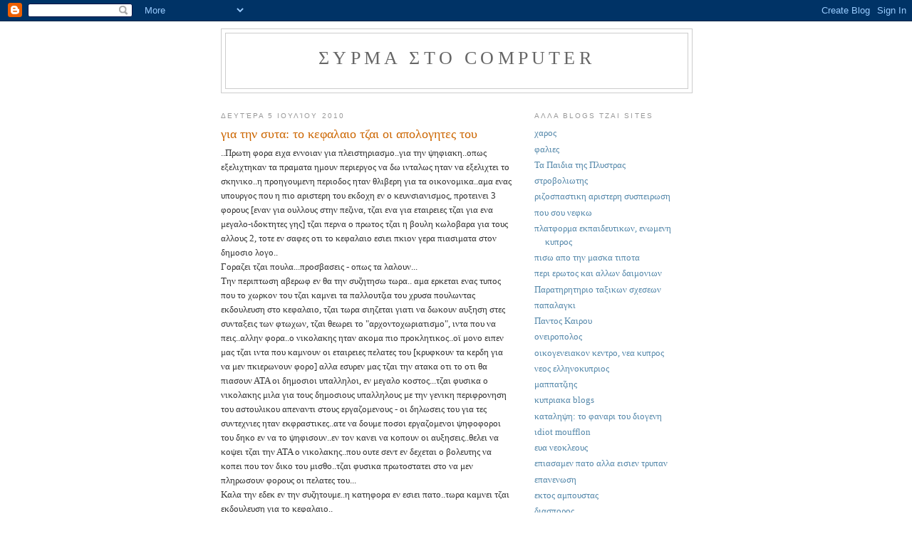

--- FILE ---
content_type: text/html; charset=UTF-8
request_url: https://sirmastocomputer.blogspot.com/2010/07/
body_size: 11866
content:
<!DOCTYPE html>
<html dir='ltr'>
<head>
<link href='https://www.blogger.com/static/v1/widgets/2944754296-widget_css_bundle.css' rel='stylesheet' type='text/css'/>
<meta content='text/html; charset=UTF-8' http-equiv='Content-Type'/>
<meta content='blogger' name='generator'/>
<link href='https://sirmastocomputer.blogspot.com/favicon.ico' rel='icon' type='image/x-icon'/>
<link href='http://sirmastocomputer.blogspot.com/2010/07/' rel='canonical'/>
<link rel="alternate" type="application/atom+xml" title="συρμα στο computer - Atom" href="https://sirmastocomputer.blogspot.com/feeds/posts/default" />
<link rel="alternate" type="application/rss+xml" title="συρμα στο computer - RSS" href="https://sirmastocomputer.blogspot.com/feeds/posts/default?alt=rss" />
<link rel="service.post" type="application/atom+xml" title="συρμα στο computer - Atom" href="https://www.blogger.com/feeds/3738373053773826800/posts/default" />
<!--Can't find substitution for tag [blog.ieCssRetrofitLinks]-->
<meta content='http://sirmastocomputer.blogspot.com/2010/07/' property='og:url'/>
<meta content='συρμα στο computer' property='og:title'/>
<meta content='' property='og:description'/>
<title>συρμα στο computer: Ιουλίου 2010</title>
<style id='page-skin-1' type='text/css'><!--
/*
-----------------------------------------------
Blogger Template Style
Name:     Minima
Date:     26 Feb 2004
Updated by: Blogger Team
----------------------------------------------- */
/* Use this with templates/template-twocol.html */
body {
background:#ffffff;
margin:0;
color:#333333;
font:x-small Georgia Serif;
font-size/* */:/**/small;
font-size: /**/small;
text-align: center;
}
a:link {
color:#5588aa;
text-decoration:none;
}
a:visited {
color:#999999;
text-decoration:none;
}
a:hover {
color:#cc6600;
text-decoration:underline;
}
a img {
border-width:0;
}
/* Header
-----------------------------------------------
*/
#header-wrapper {
width:660px;
margin:0 auto 10px;
border:1px solid #cccccc;
}
#header-inner {
background-position: center;
margin-left: auto;
margin-right: auto;
}
#header {
margin: 5px;
border: 1px solid #cccccc;
text-align: center;
color:#666666;
}
#header h1 {
margin:5px 5px 0;
padding:15px 20px .25em;
line-height:1.2em;
text-transform:uppercase;
letter-spacing:.2em;
font: normal normal 200% Georgia, Serif;
}
#header a {
color:#666666;
text-decoration:none;
}
#header a:hover {
color:#666666;
}
#header .description {
margin:0 5px 5px;
padding:0 20px 15px;
max-width:700px;
text-transform:uppercase;
letter-spacing:.2em;
line-height: 1.4em;
font: normal normal 78% 'Trebuchet MS', Trebuchet, Arial, Verdana, Sans-serif;
color: #999999;
}
#header img {
margin-left: auto;
margin-right: auto;
}
/* Outer-Wrapper
----------------------------------------------- */
#outer-wrapper {
width: 660px;
margin:0 auto;
padding:10px;
text-align:left;
font: normal normal 100% Georgia, Serif;
}
#main-wrapper {
width: 410px;
float: left;
word-wrap: break-word; /* fix for long text breaking sidebar float in IE */
overflow: hidden;     /* fix for long non-text content breaking IE sidebar float */
}
#sidebar-wrapper {
width: 220px;
float: right;
word-wrap: break-word; /* fix for long text breaking sidebar float in IE */
overflow: hidden;      /* fix for long non-text content breaking IE sidebar float */
}
/* Headings
----------------------------------------------- */
h2 {
margin:1.5em 0 .75em;
font:normal normal 78% 'Trebuchet MS',Trebuchet,Arial,Verdana,Sans-serif;
line-height: 1.4em;
text-transform:uppercase;
letter-spacing:.2em;
color:#999999;
}
/* Posts
-----------------------------------------------
*/
h2.date-header {
margin:1.5em 0 .5em;
}
.post {
margin:.5em 0 1.5em;
border-bottom:1px dotted #cccccc;
padding-bottom:1.5em;
}
.post h3 {
margin:.25em 0 0;
padding:0 0 4px;
font-size:140%;
font-weight:normal;
line-height:1.4em;
color:#cc6600;
}
.post h3 a, .post h3 a:visited, .post h3 strong {
display:block;
text-decoration:none;
color:#cc6600;
font-weight:normal;
}
.post h3 strong, .post h3 a:hover {
color:#333333;
}
.post-body {
margin:0 0 .75em;
line-height:1.6em;
}
.post-body blockquote {
line-height:1.3em;
}
.post-footer {
margin: .75em 0;
color:#999999;
text-transform:uppercase;
letter-spacing:.1em;
font: normal normal 78% 'Trebuchet MS', Trebuchet, Arial, Verdana, Sans-serif;
line-height: 1.4em;
}
.comment-link {
margin-left:.6em;
}
.post img, table.tr-caption-container {
padding:4px;
border:1px solid #cccccc;
}
.tr-caption-container img {
border: none;
padding: 0;
}
.post blockquote {
margin:1em 20px;
}
.post blockquote p {
margin:.75em 0;
}
/* Comments
----------------------------------------------- */
#comments h4 {
margin:1em 0;
font-weight: bold;
line-height: 1.4em;
text-transform:uppercase;
letter-spacing:.2em;
color: #999999;
}
#comments-block {
margin:1em 0 1.5em;
line-height:1.6em;
}
#comments-block .comment-author {
margin:.5em 0;
}
#comments-block .comment-body {
margin:.25em 0 0;
}
#comments-block .comment-footer {
margin:-.25em 0 2em;
line-height: 1.4em;
text-transform:uppercase;
letter-spacing:.1em;
}
#comments-block .comment-body p {
margin:0 0 .75em;
}
.deleted-comment {
font-style:italic;
color:gray;
}
#blog-pager-newer-link {
float: left;
}
#blog-pager-older-link {
float: right;
}
#blog-pager {
text-align: center;
}
.feed-links {
clear: both;
line-height: 2.5em;
}
/* Sidebar Content
----------------------------------------------- */
.sidebar {
color: #666666;
line-height: 1.5em;
}
.sidebar ul {
list-style:none;
margin:0 0 0;
padding:0 0 0;
}
.sidebar li {
margin:0;
padding-top:0;
padding-right:0;
padding-bottom:.25em;
padding-left:15px;
text-indent:-15px;
line-height:1.5em;
}
.sidebar .widget, .main .widget {
border-bottom:1px dotted #cccccc;
margin:0 0 1.5em;
padding:0 0 1.5em;
}
.main .Blog {
border-bottom-width: 0;
}
/* Profile
----------------------------------------------- */
.profile-img {
float: left;
margin-top: 0;
margin-right: 5px;
margin-bottom: 5px;
margin-left: 0;
padding: 4px;
border: 1px solid #cccccc;
}
.profile-data {
margin:0;
text-transform:uppercase;
letter-spacing:.1em;
font: normal normal 78% 'Trebuchet MS', Trebuchet, Arial, Verdana, Sans-serif;
color: #999999;
font-weight: bold;
line-height: 1.6em;
}
.profile-datablock {
margin:.5em 0 .5em;
}
.profile-textblock {
margin: 0.5em 0;
line-height: 1.6em;
}
.profile-link {
font: normal normal 78% 'Trebuchet MS', Trebuchet, Arial, Verdana, Sans-serif;
text-transform: uppercase;
letter-spacing: .1em;
}
/* Footer
----------------------------------------------- */
#footer {
width:660px;
clear:both;
margin:0 auto;
padding-top:15px;
line-height: 1.6em;
text-transform:uppercase;
letter-spacing:.1em;
text-align: center;
}

--></style>
<link href='https://www.blogger.com/dyn-css/authorization.css?targetBlogID=3738373053773826800&amp;zx=fa50e8b3-4665-4ec8-886d-d80272469f98' media='none' onload='if(media!=&#39;all&#39;)media=&#39;all&#39;' rel='stylesheet'/><noscript><link href='https://www.blogger.com/dyn-css/authorization.css?targetBlogID=3738373053773826800&amp;zx=fa50e8b3-4665-4ec8-886d-d80272469f98' rel='stylesheet'/></noscript>
<meta name='google-adsense-platform-account' content='ca-host-pub-1556223355139109'/>
<meta name='google-adsense-platform-domain' content='blogspot.com'/>

</head>
<body>
<div class='navbar section' id='navbar'><div class='widget Navbar' data-version='1' id='Navbar1'><script type="text/javascript">
    function setAttributeOnload(object, attribute, val) {
      if(window.addEventListener) {
        window.addEventListener('load',
          function(){ object[attribute] = val; }, false);
      } else {
        window.attachEvent('onload', function(){ object[attribute] = val; });
      }
    }
  </script>
<div id="navbar-iframe-container"></div>
<script type="text/javascript" src="https://apis.google.com/js/platform.js"></script>
<script type="text/javascript">
      gapi.load("gapi.iframes:gapi.iframes.style.bubble", function() {
        if (gapi.iframes && gapi.iframes.getContext) {
          gapi.iframes.getContext().openChild({
              url: 'https://www.blogger.com/navbar/3738373053773826800?origin\x3dhttps://sirmastocomputer.blogspot.com',
              where: document.getElementById("navbar-iframe-container"),
              id: "navbar-iframe"
          });
        }
      });
    </script><script type="text/javascript">
(function() {
var script = document.createElement('script');
script.type = 'text/javascript';
script.src = '//pagead2.googlesyndication.com/pagead/js/google_top_exp.js';
var head = document.getElementsByTagName('head')[0];
if (head) {
head.appendChild(script);
}})();
</script>
</div></div>
<div id='outer-wrapper'><div id='wrap2'>
<!-- skip links for text browsers -->
<span id='skiplinks' style='display:none;'>
<a href='#main'>skip to main </a> |
      <a href='#sidebar'>skip to sidebar</a>
</span>
<div id='header-wrapper'>
<div class='header section' id='header'><div class='widget Header' data-version='1' id='Header1'>
<div id='header-inner'>
<div class='titlewrapper'>
<h1 class='title'>
<a href='https://sirmastocomputer.blogspot.com/'>
συρμα στο computer
</a>
</h1>
</div>
<div class='descriptionwrapper'>
<p class='description'><span>
</span></p>
</div>
</div>
</div></div>
</div>
<div id='content-wrapper'>
<div id='crosscol-wrapper' style='text-align:center'>
<div class='crosscol no-items section' id='crosscol'></div>
</div>
<div id='main-wrapper'>
<div class='main section' id='main'><div class='widget Blog' data-version='1' id='Blog1'>
<div class='blog-posts hfeed'>

          <div class="date-outer">
        
<h2 class='date-header'><span>Δευτέρα 5 Ιουλίου 2010</span></h2>

          <div class="date-posts">
        
<div class='post-outer'>
<div class='post hentry uncustomized-post-template' itemprop='blogPost' itemscope='itemscope' itemtype='http://schema.org/BlogPosting'>
<meta content='3738373053773826800' itemprop='blogId'/>
<meta content='3567059096364737713' itemprop='postId'/>
<a name='3567059096364737713'></a>
<h3 class='post-title entry-title' itemprop='name'>
<a href='https://sirmastocomputer.blogspot.com/2010/07/blog-post.html'>για την συτα: το κεφαλαιο τζαι οι απολογητες του</a>
</h3>
<div class='post-header'>
<div class='post-header-line-1'></div>
</div>
<div class='post-body entry-content' id='post-body-3567059096364737713' itemprop='description articleBody'>
..Πρωτη φορα ειχα εννοιαν για πλειστηριασμο..για την ψηφιακη..οπως εξελιχτηκαν τα πραματα ημουν περιεργος να δω ινταλως ηταν να εξελιχτει το σκηνικο..η προηγουμενη περιοδος ηταν θλιβερη για τα οικονομικα..αμα ενας υπουργος που η πιο αριστερη του εκδοχη εν ο κευνσιανισμος, προτεινει 3 φορους [εναν για ουλλους στην πεζινα, τζαι ενα για εταιρειες τζαι για ενα μεγαλο-ιδοκτητες γης] τζαι περνα ο πρωτος τζαι η βουλη κωλοβαρα για τους αλλους 2, τοτε εν σαφες οτι το κεφαλαιο εσιει πκιον γερα πιασιματα στον δημοσιο λογο..<br />Γοραζει τζαι πουλα...προσβασεις - οπως τα λαλουν...<br />Την περιπτωση αβερωφ εν θα την συζητησω τωρα.. αμα ερκεται ενας τυπος που το χωρκον του τζαι καμνει τα παλλουτζια του χρυσα πουλωντας εκδουλευση στο κεφαλαιο, τζαι τωρα σιηζεται γιατι να δωκουν αυξηση στες συνταξεις των φτωχων, τζαι θεωρει το "αρχοντοχωριατισμο", ιντα που να πεις..αλλην φορα..ο νικολακης ηταν ακομα πιο προκλητικος..οϊ μονο ειπεν μας τζαι ιντα που καμνουν οι εταιρειες πελατες του [κρυφκουν τα κερδη για να μεν πκιερωνουν φορο] αλλα εσυρεν μας τζαι την ατακα οτι το οτι θα πιασουν ΑΤΑ οι δημοσιοι υπαλληλοι, εν μεγαλο κοστος...τζαι φυσικα ο νικολακης μιλα για τους δημοσιους υπαλληλους με την γενικη περιφρονηση του αστουλικου απεναντι στους εργαζομενους - οι δηλωσεις του για τες συντεχνιες ηταν εκφραστικες..ατε να δουμε ποσοι εργαζομενοι ψηφοφοροι του δηκο εν να το ψηφισουν..εν τον κανει να κοπουν οι αυξησεις..θελει να κοψει τζαι την ΑΤΑ ο νικολακης..που ουτε σεντ εν δεχεται ο βολευτης να κοπει που τον δικο του μισθο..τζαι φυσικα πρωτοστατει στο να μεν πληρωσουν φορους οι πελατες του...<br />Καλα την εδεκ εν την συζητουμε..η κατηφορα εν εσιει πατο..τωρα καμνει τζαι εκδουλευση για το κεφαλαιο..<br /><br />Οποτε η συγκρουση για την ψηφιακη πλατφορμα ηταν τζαι εκφραστικη του κλιματος...<br />Η συτα εμπηκεν στον διαγωνισμο...ο νικολακης τζαι οι αλλοι εφαηθηκαν να την κοψουν...τελικα ο διαγωνισμος εφτασεν στα 9 + εκατομυρια...η συτα εφκηκεν εξω..αλλα φαινεται οτι η παρουσια της εχαλασεν τα πλανα..διοτι η αρχικη τιμη υπολογιζετουν σε 3-4 εκατομυρια..<br /><br />Οποτε:<br />1. Αν καποιοι εν διατεθειμενοι να πληρωσουν μεχρι τζαι 9 εκατομυρια, προφανως εσιει λεφτα τουτη η υποθεση..γιατι λοιπον να μην εμπλακει η συτα; ποιοι εθελαν να πιασει την πλατφορμα το τοπικο κεφαλαιο που ελεγχει ηδη τις τηλεορασεις;  Βεβαια αν κρινει κανενας τζαι που την ειδησεογραφια του φιλελευθερου φαινεται οτι μπορει να εν τζαι τα συγκροτηματα του τυπου στο κολπο - η μπορει να εν τζαι γραμμη του απορριπτικου κυκλωματος στον φιλελευθερο που εσιει τα δικα του συφφεροντα..τζαι ο νικολακης τζαι ο αβερωφ εμετατρεψαν την επιτροπη οικονομικων της βουλης σε γραφειο εξυπηρετησης ιδωτικων συφφεροντων..<br /><br />2. το οτι εφκηκεν τελικα στα 9 εκατομυρια τζαι εν να πιασει το δημοσιο διπλασια χρηματα ενεν καλο; εν επρεπεν να πουν της συτα μπραβο που εσπρωξες την τιμη πιο ψηλα εστω;<br />α οϊ..καποιοι εθελαν να δωθει δωρεαν - καπως ετσι..<br />Ιντα που να πεις για τον κανναουρο;...εφκηκεν την επομενη να μας πει οτι επρεπε να δωθει με χαμηλο κοστος στα καναλια...εν των δημοσιογραφων ο κυριος οξα των μαστορων;<br />αλλα ετσι γινεται...καποτε οι προσκυνημενοι στην μακρονησο γινονται βασιλικοτεροι του βασιλεως..<br /><br />Η επιθεση εναντια στην συτα ενεν τυχαια φυσικα..η συτα εν η δημοσια εταιρεια που εμπλεκεται στην νεα τεχνολογια..στον χωρο που παραγει κεφαλαιο σημερα τζαι αυριο..τζαι οσοι εφαηθηκαν να μεν πληρωσει μπακκιρα το κεφαλαιο στους φορους, φυσικα αγωνιζονται τωρα να του δωκουν τζαι την δημοσια πλατφορμα..το αχορταγο εν η καθημερινη περιγραφη της συστημικης εννοιας της συσσωρευσης...τζαι αν ηταν στο κεφαλαιο συλλογικα να πεις οκ που την οπτικη γωνια των ταξικων συφφερντων...αλλα βουλευτες να καμνουν εκδουλευση σε συγκεκριμενους ιδιωτες [διοτι εν πλουσιοι τζαι μαλλον πκιερωνουν ιδωτικα τσεκουθκια -που λαλει τζαι ο αβερωφ] εν πολλα ενδιαφερον..<br />επιασεν το φτι μου οτι ο νικολακης εν εψηφισεν καπου λογω συγκρουσης συμφφεροντων..ε ατε αφου το εμαθες κυριε υιε του τασσου, σκεφτου να δουμε..μπορεις να εισαι προεδρος της επιτροπης με τοσα διαπλεκομενα;<br /><br />Το θεμα ενι ινταλως εν να αρθρωθει στον δημοσιο λογο η λογοκρινομενη φωνη της εργασιας που παραγει τον πλουτο..διοτι ο σταυρακης σαν τραπεζιτης ειπεν το καθαρα..αφου υπαρχει ελλειμα [με βαση τους κανονες του κεφαλαιου ετσι τζαι αλλοιως] πρεπει να πληρωσουν καποιοι - ειτε ο πλουτος, ειτε ουλλοι μας [τζαι τονφορο της πεζινας εψηφισαν τον βουρητοι] ..ειπεν το τζαι το διεθνες νομιμασματικο ταμειο λαλει ο φιλελευθερος..να κοπουν μισθοι οϊ φορος στες εταιρειες..αυριο ο αβερωφ τζαι ο νικολακης εν να φωναζουν για το ελλειμα που αγωνιζονται τωρα να διατηρησουν...τζαι εν να θελουν περικοπες που ουλλους..οπως εκαμεν τζαι με την συτα - που αγωνιστηκεν να την υπονομευσει για να πιασουν οι καναλαρχες την πλατοφορμα, τζαι αμα επαραιτηθηκεν το συμβουλιο της συτα,εφκηκεν να μας το παιζει οτι τζηνος απλα σχολιαζει..<br /><br />η ταξικη συνειδηση μπορει να εν ακομα στην διαχυτη μεταμοντερνα της μορφη, αλλα εν να ερτει τζαι η ωρα της εστιασης της...για τουτον τριβιτζιαζουνται να μεν φανει ο ρολος τους σαν λομπι του κεφαλαιου, η μεριδων του...υπαρχει στην δημοσια σφαιρα μια κουλτουρα ταξικης συφωνιας στην οποια οι εργαζομενοι εχουν κεκτημενα [τοπικα, κυπριακα τζαι πολλα καλα]...αμα ξυπνησει τουτο το αποθεμα ιστορικης μνημης εν να εν ενδιαφερον...<br />αρα εν ωρα που χρειαζεται εστιαση...η συτα εν δημοσιο οικοπεδο..δαμαι το διοιητικο συμβουλιο εν υπολογο στην πολιτεια, τζαι στην δημοκρατια..το καρτελ των καναλαρχων σε ποιον ενι /θα ενι υπολογο;
<div style='clear: both;'></div>
</div>
<div class='post-footer'>
<div class='post-footer-line post-footer-line-1'>
<span class='post-author vcard'>
Αναρτήθηκε από
<span class='fn' itemprop='author' itemscope='itemscope' itemtype='http://schema.org/Person'>
<meta content='https://www.blogger.com/profile/07269021974649318219' itemprop='url'/>
<a class='g-profile' href='https://www.blogger.com/profile/07269021974649318219' rel='author' title='author profile'>
<span itemprop='name'>linopampakos</span>
</a>
</span>
</span>
<span class='post-timestamp'>
στις
<meta content='http://sirmastocomputer.blogspot.com/2010/07/blog-post.html' itemprop='url'/>
<a class='timestamp-link' href='https://sirmastocomputer.blogspot.com/2010/07/blog-post.html' rel='bookmark' title='permanent link'><abbr class='published' itemprop='datePublished' title='2010-07-05T10:02:00+03:00'>10:02&#8239;π.μ.</abbr></a>
</span>
<span class='post-comment-link'>
<a class='comment-link' href='https://www.blogger.com/comment/fullpage/post/3738373053773826800/3567059096364737713' onclick=''>
12 σχόλια:
  </a>
</span>
<span class='post-icons'>
<span class='item-control blog-admin pid-1195410516'>
<a href='https://www.blogger.com/post-edit.g?blogID=3738373053773826800&postID=3567059096364737713&from=pencil' title='Επεξεργασία ανάρτησης'>
<img alt='' class='icon-action' height='18' src='https://resources.blogblog.com/img/icon18_edit_allbkg.gif' width='18'/>
</a>
</span>
</span>
<div class='post-share-buttons goog-inline-block'>
</div>
</div>
<div class='post-footer-line post-footer-line-2'>
<span class='post-labels'>
</span>
</div>
<div class='post-footer-line post-footer-line-3'>
<span class='post-location'>
</span>
</div>
</div>
</div>
</div>

        </div></div>
      
</div>
<div class='blog-pager' id='blog-pager'>
<span id='blog-pager-newer-link'>
<a class='blog-pager-newer-link' href='https://sirmastocomputer.blogspot.com/search?updated-max=2010-09-03T16:12:00%2B03:00&amp;max-results=1&amp;reverse-paginate=true' id='Blog1_blog-pager-newer-link' title='Νεότερες αναρτήσεις'>Νεότερες αναρτήσεις</a>
</span>
<span id='blog-pager-older-link'>
<a class='blog-pager-older-link' href='https://sirmastocomputer.blogspot.com/search?updated-max=2010-07-05T10:02:00%2B03:00&amp;max-results=1' id='Blog1_blog-pager-older-link' title='Παλαιότερες αναρτήσεις'>Παλαιότερες αναρτήσεις</a>
</span>
<a class='home-link' href='https://sirmastocomputer.blogspot.com/'>Αρχική σελίδα</a>
</div>
<div class='clear'></div>
<div class='blog-feeds'>
<div class='feed-links'>
Εγγραφή σε:
<a class='feed-link' href='https://sirmastocomputer.blogspot.com/feeds/posts/default' target='_blank' type='application/atom+xml'>Σχόλια (Atom)</a>
</div>
</div>
</div></div>
</div>
<div id='sidebar-wrapper'>
<div class='sidebar section' id='sidebar'><div class='widget LinkList' data-version='1' id='LinkList3'>
<h2>αλλα blogs τζαι sites</h2>
<div class='widget-content'>
<ul>
<li><a href='http://xarontas.blogspot.com/'>χαρος</a></li>
<li><a href='http://falies3.wordpress.com/'>φαλιες</a></li>
<li><a href='http://paidiatisplustras.wordpress.com/'>Τα Παιδια της Πλυστρας</a></li>
<li><a href='http://strovoliotis.wordpress.com/'>στροβολιωτης</a></li>
<li><a href='http://erascy.blogspot.com/'>ριζοσπαστικη αριστερη συσπειρωση</a></li>
<li><a href='http://pousounefkopoupaeis.blogspot.com/'>που σου νεφκω</a></li>
<li><a href='http://platformaenomenikipros.blogspot.com/'>πλατφορμα εκπαιδευτικων, ενωμενη κυπρος</a></li>
<li><a href='http://defteras.blogspot.com/'>πισω απο την μασκα τιποτα</a></li>
<li><a href='http://cupcake-freak.blogspot.com/'>περι ερωτος και αλλων δαιμονιων</a></li>
<li><a href='http://paratiritirioergasias.blogspot.com/'>Παρατηρητηριο ταξικων σχεσεων</a></li>
<li><a href='http://http//spapalagi.blogspot.com/2012/08/blog-post.html'>παπαλαγκι</a></li>
<li><a href='http://mihalismihail.blogspot.com/'>Παντος Καιρου</a></li>
<li><a href='http://oniropolos.blogspot.com/'>ονειροπολος</a></li>
<li><a href='http://proedrikes.blogspot.com/'>οικογενειακον κεντρο, νεα κυπρος</a></li>
<li><a href='http://newgreekcypriot.blogspot.com/'>νεος ελληνοκυπριος</a></li>
<li><a href='http://mappajis.blogspot.com/'>μαππατζιης</a></li>
<li><a href='http://kypriakablogs.blogspot.com/'>κυπριακα blogs</a></li>
<li><a href='http://squatofcyprus.blogspot.com/'>καταληψη: το φαναρι του διογενη</a></li>
<li><a href='http://hlithioagrino.blogspot.com/'>ιdiot moufflon</a></li>
<li><a href='http://evaneocleous.blogspot.com/'>ευα νεοκλεους</a></li>
<li><a href='http://patosmetrypav.blogspot.com/2012/08/blog-post_14.html'>επιασαμεν πατο αλλα εισιεν τρυπαν</a></li>
<li><a href='http://www.epanenosi.com/'>επανενωση</a></li>
<li><a href='http://ektosamboustas.wordpress.com/'>εκτος αμπουστας</a></li>
<li><a href='http://diasporos.blogspot.com/'>διασπορος</a></li>
<li><a href='http://www.defterianaynosi.com/'>Δεφτερη Αναγνωση</a></li>
<li><a href='http://gnominewspaper.blogspot.com/'>γνωμη</a></li>
<li><a href='http://www.adakiprus.blogspot.com/'>αυτονομη δραση αντιεξουσιαστων</a></li>
<li><a href='http://antiratsistiki.wordpress.com/'>αντι-ρατσιστικη πρωτοβουλια λεμεσου</a></li>
<li><a href='http://antzieloshiasmenimagissareal.blogspot.com/'>αντζιελοσιασμενη μαγισσα..</a></li>
<li><a href='http://antartescy.blogspot.com/'>ανταρτες</a></li>
<li><a href='http://anafentos.blogspot.com/2011/09/blog-post_07.html'>αναφεντος</a></li>
<li><a href='http://anatropimag.wordpress.com/'>ανατροπη</a></li>
<li><a href='http://anatolikotera.blogspot.com/'>ανατολικοτερα</a></li>
<li><a href='http://www.anarkismo.net/'>αναρχικα αφιερωματα</a></li>
<li><a href='http://adespotoisyntrofoi.wordpress.com/'>Αδεσποτοι συντροφοι</a></li>
<li><a href='http://agrammata.wordpress.com/'>αγραμματα</a></li>
<li><a href='http://woofisarfkai.blogspot.com/'>woofis</a></li>
<li><a href='http://www.uruknet.info/'>uruknet</a></li>
<li><a href='http://www.truerespect.com.cy/'>true respect</a></li>
<li><a href='http://blog.readcy.net/'>stratis</a></li>
<li><a href='http://bluerose-rose.blogspot.com/'>rose</a></li>
<li><a href='http://rojanegra.blogspot.com/'>Roja negra</a></li>
<li><a href='http://roam365.wordpress.com/'>roam</a></li>
<li><a href='http://radicaldesire.blogspot.com/2010/05/blog-post_22.html'>radical desire</a></li>
<li><a href='http://psychia.wordpress.com/'>Psychia</a></li>
<li><a href='http://www.djmagos.blogspot.com/'>magos</a></li>
<li><a href='http://leninreloaded.blogspot.com/'>Lenin reloadad</a></li>
<li><a href="//www.blogger.com/profile/08223420292834715801">kai na katharisoume tous kakomoutsounous</a></li>
<li><a href='http://new.ledras.com/index.php?option=com_frontpage&Itemid=1'>joshoua</a></li>
<li><a href='http://www.islandanarchy.forumotion.com/'>island anarchy</a></li>
<li><a href='http://nekatomata.blogspot.com/'>gregoris</a></li>
<li><a href='http://xenihtikon.wordpress.com/'>firfiris</a></li>
<li><a href='http://drakouna.blogspot.com/'>drakouna</a></li>
<li><a href='http://kaitokefixanw.blogspot.com/'>dokisisofi</a></li>
<li><a href='http://disdaimona.blogspot.com/'>disdaimona</a></li>
<li><a href='http://daskaloua.blogspot.com/'>daskaloua</a></li>
<li><a href='http://brcyprus.blogspot.com/'>cyprus banana republic</a></li>
<li><a href='http://www.counterpunch.org/'>counterpunch</a></li>
<li><a href='http://tiscandy.blogspot.com/'>candy στον δρομο</a></li>
<li><a href='http://antikeimeno-kipi.blogspot.com/'>antikeimeno</a></li>
<li><a href='http://aneforiwn.blogspot.com/'>anef orion</a></li>
<li><a href='http://acerasanthropophorum.blogspot.com/'>aceras</a></li>
</ul>
<div class='clear'></div>
</div>
</div><div class='widget BlogArchive' data-version='1' id='BlogArchive1'>
<h2>Αρχειοθήκη ιστολογίου</h2>
<div class='widget-content'>
<div id='ArchiveList'>
<div id='BlogArchive1_ArchiveList'>
<ul class='hierarchy'>
<li class='archivedate collapsed'>
<a class='toggle' href='javascript:void(0)'>
<span class='zippy'>

        &#9658;&#160;
      
</span>
</a>
<a class='post-count-link' href='https://sirmastocomputer.blogspot.com/2021/'>
2021
</a>
<span class='post-count' dir='ltr'>(2)</span>
<ul class='hierarchy'>
<li class='archivedate collapsed'>
<a class='toggle' href='javascript:void(0)'>
<span class='zippy'>

        &#9658;&#160;
      
</span>
</a>
<a class='post-count-link' href='https://sirmastocomputer.blogspot.com/2021/05/'>
Μαΐου
</a>
<span class='post-count' dir='ltr'>(1)</span>
</li>
</ul>
<ul class='hierarchy'>
<li class='archivedate collapsed'>
<a class='toggle' href='javascript:void(0)'>
<span class='zippy'>

        &#9658;&#160;
      
</span>
</a>
<a class='post-count-link' href='https://sirmastocomputer.blogspot.com/2021/03/'>
Μαρτίου
</a>
<span class='post-count' dir='ltr'>(1)</span>
</li>
</ul>
</li>
</ul>
<ul class='hierarchy'>
<li class='archivedate collapsed'>
<a class='toggle' href='javascript:void(0)'>
<span class='zippy'>

        &#9658;&#160;
      
</span>
</a>
<a class='post-count-link' href='https://sirmastocomputer.blogspot.com/2017/'>
2017
</a>
<span class='post-count' dir='ltr'>(1)</span>
<ul class='hierarchy'>
<li class='archivedate collapsed'>
<a class='toggle' href='javascript:void(0)'>
<span class='zippy'>

        &#9658;&#160;
      
</span>
</a>
<a class='post-count-link' href='https://sirmastocomputer.blogspot.com/2017/03/'>
Μαρτίου
</a>
<span class='post-count' dir='ltr'>(1)</span>
</li>
</ul>
</li>
</ul>
<ul class='hierarchy'>
<li class='archivedate collapsed'>
<a class='toggle' href='javascript:void(0)'>
<span class='zippy'>

        &#9658;&#160;
      
</span>
</a>
<a class='post-count-link' href='https://sirmastocomputer.blogspot.com/2016/'>
2016
</a>
<span class='post-count' dir='ltr'>(1)</span>
<ul class='hierarchy'>
<li class='archivedate collapsed'>
<a class='toggle' href='javascript:void(0)'>
<span class='zippy'>

        &#9658;&#160;
      
</span>
</a>
<a class='post-count-link' href='https://sirmastocomputer.blogspot.com/2016/03/'>
Μαρτίου
</a>
<span class='post-count' dir='ltr'>(1)</span>
</li>
</ul>
</li>
</ul>
<ul class='hierarchy'>
<li class='archivedate collapsed'>
<a class='toggle' href='javascript:void(0)'>
<span class='zippy'>

        &#9658;&#160;
      
</span>
</a>
<a class='post-count-link' href='https://sirmastocomputer.blogspot.com/2014/'>
2014
</a>
<span class='post-count' dir='ltr'>(1)</span>
<ul class='hierarchy'>
<li class='archivedate collapsed'>
<a class='toggle' href='javascript:void(0)'>
<span class='zippy'>

        &#9658;&#160;
      
</span>
</a>
<a class='post-count-link' href='https://sirmastocomputer.blogspot.com/2014/08/'>
Αυγούστου
</a>
<span class='post-count' dir='ltr'>(1)</span>
</li>
</ul>
</li>
</ul>
<ul class='hierarchy'>
<li class='archivedate collapsed'>
<a class='toggle' href='javascript:void(0)'>
<span class='zippy'>

        &#9658;&#160;
      
</span>
</a>
<a class='post-count-link' href='https://sirmastocomputer.blogspot.com/2013/'>
2013
</a>
<span class='post-count' dir='ltr'>(15)</span>
<ul class='hierarchy'>
<li class='archivedate collapsed'>
<a class='toggle' href='javascript:void(0)'>
<span class='zippy'>

        &#9658;&#160;
      
</span>
</a>
<a class='post-count-link' href='https://sirmastocomputer.blogspot.com/2013/10/'>
Οκτωβρίου
</a>
<span class='post-count' dir='ltr'>(1)</span>
</li>
</ul>
<ul class='hierarchy'>
<li class='archivedate collapsed'>
<a class='toggle' href='javascript:void(0)'>
<span class='zippy'>

        &#9658;&#160;
      
</span>
</a>
<a class='post-count-link' href='https://sirmastocomputer.blogspot.com/2013/08/'>
Αυγούστου
</a>
<span class='post-count' dir='ltr'>(1)</span>
</li>
</ul>
<ul class='hierarchy'>
<li class='archivedate collapsed'>
<a class='toggle' href='javascript:void(0)'>
<span class='zippy'>

        &#9658;&#160;
      
</span>
</a>
<a class='post-count-link' href='https://sirmastocomputer.blogspot.com/2013/07/'>
Ιουλίου
</a>
<span class='post-count' dir='ltr'>(1)</span>
</li>
</ul>
<ul class='hierarchy'>
<li class='archivedate collapsed'>
<a class='toggle' href='javascript:void(0)'>
<span class='zippy'>

        &#9658;&#160;
      
</span>
</a>
<a class='post-count-link' href='https://sirmastocomputer.blogspot.com/2013/05/'>
Μαΐου
</a>
<span class='post-count' dir='ltr'>(2)</span>
</li>
</ul>
<ul class='hierarchy'>
<li class='archivedate collapsed'>
<a class='toggle' href='javascript:void(0)'>
<span class='zippy'>

        &#9658;&#160;
      
</span>
</a>
<a class='post-count-link' href='https://sirmastocomputer.blogspot.com/2013/04/'>
Απριλίου
</a>
<span class='post-count' dir='ltr'>(1)</span>
</li>
</ul>
<ul class='hierarchy'>
<li class='archivedate collapsed'>
<a class='toggle' href='javascript:void(0)'>
<span class='zippy'>

        &#9658;&#160;
      
</span>
</a>
<a class='post-count-link' href='https://sirmastocomputer.blogspot.com/2013/03/'>
Μαρτίου
</a>
<span class='post-count' dir='ltr'>(3)</span>
</li>
</ul>
<ul class='hierarchy'>
<li class='archivedate collapsed'>
<a class='toggle' href='javascript:void(0)'>
<span class='zippy'>

        &#9658;&#160;
      
</span>
</a>
<a class='post-count-link' href='https://sirmastocomputer.blogspot.com/2013/02/'>
Φεβρουαρίου
</a>
<span class='post-count' dir='ltr'>(5)</span>
</li>
</ul>
<ul class='hierarchy'>
<li class='archivedate collapsed'>
<a class='toggle' href='javascript:void(0)'>
<span class='zippy'>

        &#9658;&#160;
      
</span>
</a>
<a class='post-count-link' href='https://sirmastocomputer.blogspot.com/2013/01/'>
Ιανουαρίου
</a>
<span class='post-count' dir='ltr'>(1)</span>
</li>
</ul>
</li>
</ul>
<ul class='hierarchy'>
<li class='archivedate collapsed'>
<a class='toggle' href='javascript:void(0)'>
<span class='zippy'>

        &#9658;&#160;
      
</span>
</a>
<a class='post-count-link' href='https://sirmastocomputer.blogspot.com/2012/'>
2012
</a>
<span class='post-count' dir='ltr'>(22)</span>
<ul class='hierarchy'>
<li class='archivedate collapsed'>
<a class='toggle' href='javascript:void(0)'>
<span class='zippy'>

        &#9658;&#160;
      
</span>
</a>
<a class='post-count-link' href='https://sirmastocomputer.blogspot.com/2012/11/'>
Νοεμβρίου
</a>
<span class='post-count' dir='ltr'>(1)</span>
</li>
</ul>
<ul class='hierarchy'>
<li class='archivedate collapsed'>
<a class='toggle' href='javascript:void(0)'>
<span class='zippy'>

        &#9658;&#160;
      
</span>
</a>
<a class='post-count-link' href='https://sirmastocomputer.blogspot.com/2012/10/'>
Οκτωβρίου
</a>
<span class='post-count' dir='ltr'>(2)</span>
</li>
</ul>
<ul class='hierarchy'>
<li class='archivedate collapsed'>
<a class='toggle' href='javascript:void(0)'>
<span class='zippy'>

        &#9658;&#160;
      
</span>
</a>
<a class='post-count-link' href='https://sirmastocomputer.blogspot.com/2012/09/'>
Σεπτεμβρίου
</a>
<span class='post-count' dir='ltr'>(2)</span>
</li>
</ul>
<ul class='hierarchy'>
<li class='archivedate collapsed'>
<a class='toggle' href='javascript:void(0)'>
<span class='zippy'>

        &#9658;&#160;
      
</span>
</a>
<a class='post-count-link' href='https://sirmastocomputer.blogspot.com/2012/08/'>
Αυγούστου
</a>
<span class='post-count' dir='ltr'>(2)</span>
</li>
</ul>
<ul class='hierarchy'>
<li class='archivedate collapsed'>
<a class='toggle' href='javascript:void(0)'>
<span class='zippy'>

        &#9658;&#160;
      
</span>
</a>
<a class='post-count-link' href='https://sirmastocomputer.blogspot.com/2012/06/'>
Ιουνίου
</a>
<span class='post-count' dir='ltr'>(2)</span>
</li>
</ul>
<ul class='hierarchy'>
<li class='archivedate collapsed'>
<a class='toggle' href='javascript:void(0)'>
<span class='zippy'>

        &#9658;&#160;
      
</span>
</a>
<a class='post-count-link' href='https://sirmastocomputer.blogspot.com/2012/05/'>
Μαΐου
</a>
<span class='post-count' dir='ltr'>(2)</span>
</li>
</ul>
<ul class='hierarchy'>
<li class='archivedate collapsed'>
<a class='toggle' href='javascript:void(0)'>
<span class='zippy'>

        &#9658;&#160;
      
</span>
</a>
<a class='post-count-link' href='https://sirmastocomputer.blogspot.com/2012/04/'>
Απριλίου
</a>
<span class='post-count' dir='ltr'>(3)</span>
</li>
</ul>
<ul class='hierarchy'>
<li class='archivedate collapsed'>
<a class='toggle' href='javascript:void(0)'>
<span class='zippy'>

        &#9658;&#160;
      
</span>
</a>
<a class='post-count-link' href='https://sirmastocomputer.blogspot.com/2012/03/'>
Μαρτίου
</a>
<span class='post-count' dir='ltr'>(3)</span>
</li>
</ul>
<ul class='hierarchy'>
<li class='archivedate collapsed'>
<a class='toggle' href='javascript:void(0)'>
<span class='zippy'>

        &#9658;&#160;
      
</span>
</a>
<a class='post-count-link' href='https://sirmastocomputer.blogspot.com/2012/02/'>
Φεβρουαρίου
</a>
<span class='post-count' dir='ltr'>(4)</span>
</li>
</ul>
<ul class='hierarchy'>
<li class='archivedate collapsed'>
<a class='toggle' href='javascript:void(0)'>
<span class='zippy'>

        &#9658;&#160;
      
</span>
</a>
<a class='post-count-link' href='https://sirmastocomputer.blogspot.com/2012/01/'>
Ιανουαρίου
</a>
<span class='post-count' dir='ltr'>(1)</span>
</li>
</ul>
</li>
</ul>
<ul class='hierarchy'>
<li class='archivedate collapsed'>
<a class='toggle' href='javascript:void(0)'>
<span class='zippy'>

        &#9658;&#160;
      
</span>
</a>
<a class='post-count-link' href='https://sirmastocomputer.blogspot.com/2011/'>
2011
</a>
<span class='post-count' dir='ltr'>(28)</span>
<ul class='hierarchy'>
<li class='archivedate collapsed'>
<a class='toggle' href='javascript:void(0)'>
<span class='zippy'>

        &#9658;&#160;
      
</span>
</a>
<a class='post-count-link' href='https://sirmastocomputer.blogspot.com/2011/12/'>
Δεκεμβρίου
</a>
<span class='post-count' dir='ltr'>(2)</span>
</li>
</ul>
<ul class='hierarchy'>
<li class='archivedate collapsed'>
<a class='toggle' href='javascript:void(0)'>
<span class='zippy'>

        &#9658;&#160;
      
</span>
</a>
<a class='post-count-link' href='https://sirmastocomputer.blogspot.com/2011/11/'>
Νοεμβρίου
</a>
<span class='post-count' dir='ltr'>(3)</span>
</li>
</ul>
<ul class='hierarchy'>
<li class='archivedate collapsed'>
<a class='toggle' href='javascript:void(0)'>
<span class='zippy'>

        &#9658;&#160;
      
</span>
</a>
<a class='post-count-link' href='https://sirmastocomputer.blogspot.com/2011/10/'>
Οκτωβρίου
</a>
<span class='post-count' dir='ltr'>(3)</span>
</li>
</ul>
<ul class='hierarchy'>
<li class='archivedate collapsed'>
<a class='toggle' href='javascript:void(0)'>
<span class='zippy'>

        &#9658;&#160;
      
</span>
</a>
<a class='post-count-link' href='https://sirmastocomputer.blogspot.com/2011/09/'>
Σεπτεμβρίου
</a>
<span class='post-count' dir='ltr'>(2)</span>
</li>
</ul>
<ul class='hierarchy'>
<li class='archivedate collapsed'>
<a class='toggle' href='javascript:void(0)'>
<span class='zippy'>

        &#9658;&#160;
      
</span>
</a>
<a class='post-count-link' href='https://sirmastocomputer.blogspot.com/2011/08/'>
Αυγούστου
</a>
<span class='post-count' dir='ltr'>(2)</span>
</li>
</ul>
<ul class='hierarchy'>
<li class='archivedate collapsed'>
<a class='toggle' href='javascript:void(0)'>
<span class='zippy'>

        &#9658;&#160;
      
</span>
</a>
<a class='post-count-link' href='https://sirmastocomputer.blogspot.com/2011/07/'>
Ιουλίου
</a>
<span class='post-count' dir='ltr'>(4)</span>
</li>
</ul>
<ul class='hierarchy'>
<li class='archivedate collapsed'>
<a class='toggle' href='javascript:void(0)'>
<span class='zippy'>

        &#9658;&#160;
      
</span>
</a>
<a class='post-count-link' href='https://sirmastocomputer.blogspot.com/2011/06/'>
Ιουνίου
</a>
<span class='post-count' dir='ltr'>(2)</span>
</li>
</ul>
<ul class='hierarchy'>
<li class='archivedate collapsed'>
<a class='toggle' href='javascript:void(0)'>
<span class='zippy'>

        &#9658;&#160;
      
</span>
</a>
<a class='post-count-link' href='https://sirmastocomputer.blogspot.com/2011/05/'>
Μαΐου
</a>
<span class='post-count' dir='ltr'>(1)</span>
</li>
</ul>
<ul class='hierarchy'>
<li class='archivedate collapsed'>
<a class='toggle' href='javascript:void(0)'>
<span class='zippy'>

        &#9658;&#160;
      
</span>
</a>
<a class='post-count-link' href='https://sirmastocomputer.blogspot.com/2011/04/'>
Απριλίου
</a>
<span class='post-count' dir='ltr'>(1)</span>
</li>
</ul>
<ul class='hierarchy'>
<li class='archivedate collapsed'>
<a class='toggle' href='javascript:void(0)'>
<span class='zippy'>

        &#9658;&#160;
      
</span>
</a>
<a class='post-count-link' href='https://sirmastocomputer.blogspot.com/2011/03/'>
Μαρτίου
</a>
<span class='post-count' dir='ltr'>(3)</span>
</li>
</ul>
<ul class='hierarchy'>
<li class='archivedate collapsed'>
<a class='toggle' href='javascript:void(0)'>
<span class='zippy'>

        &#9658;&#160;
      
</span>
</a>
<a class='post-count-link' href='https://sirmastocomputer.blogspot.com/2011/02/'>
Φεβρουαρίου
</a>
<span class='post-count' dir='ltr'>(3)</span>
</li>
</ul>
<ul class='hierarchy'>
<li class='archivedate collapsed'>
<a class='toggle' href='javascript:void(0)'>
<span class='zippy'>

        &#9658;&#160;
      
</span>
</a>
<a class='post-count-link' href='https://sirmastocomputer.blogspot.com/2011/01/'>
Ιανουαρίου
</a>
<span class='post-count' dir='ltr'>(2)</span>
</li>
</ul>
</li>
</ul>
<ul class='hierarchy'>
<li class='archivedate expanded'>
<a class='toggle' href='javascript:void(0)'>
<span class='zippy toggle-open'>

        &#9660;&#160;
      
</span>
</a>
<a class='post-count-link' href='https://sirmastocomputer.blogspot.com/2010/'>
2010
</a>
<span class='post-count' dir='ltr'>(15)</span>
<ul class='hierarchy'>
<li class='archivedate collapsed'>
<a class='toggle' href='javascript:void(0)'>
<span class='zippy'>

        &#9658;&#160;
      
</span>
</a>
<a class='post-count-link' href='https://sirmastocomputer.blogspot.com/2010/12/'>
Δεκεμβρίου
</a>
<span class='post-count' dir='ltr'>(1)</span>
</li>
</ul>
<ul class='hierarchy'>
<li class='archivedate collapsed'>
<a class='toggle' href='javascript:void(0)'>
<span class='zippy'>

        &#9658;&#160;
      
</span>
</a>
<a class='post-count-link' href='https://sirmastocomputer.blogspot.com/2010/11/'>
Νοεμβρίου
</a>
<span class='post-count' dir='ltr'>(2)</span>
</li>
</ul>
<ul class='hierarchy'>
<li class='archivedate collapsed'>
<a class='toggle' href='javascript:void(0)'>
<span class='zippy'>

        &#9658;&#160;
      
</span>
</a>
<a class='post-count-link' href='https://sirmastocomputer.blogspot.com/2010/10/'>
Οκτωβρίου
</a>
<span class='post-count' dir='ltr'>(2)</span>
</li>
</ul>
<ul class='hierarchy'>
<li class='archivedate collapsed'>
<a class='toggle' href='javascript:void(0)'>
<span class='zippy'>

        &#9658;&#160;
      
</span>
</a>
<a class='post-count-link' href='https://sirmastocomputer.blogspot.com/2010/09/'>
Σεπτεμβρίου
</a>
<span class='post-count' dir='ltr'>(4)</span>
</li>
</ul>
<ul class='hierarchy'>
<li class='archivedate collapsed'>
<a class='toggle' href='javascript:void(0)'>
<span class='zippy'>

        &#9658;&#160;
      
</span>
</a>
<a class='post-count-link' href='https://sirmastocomputer.blogspot.com/2010/08/'>
Αυγούστου
</a>
<span class='post-count' dir='ltr'>(1)</span>
</li>
</ul>
<ul class='hierarchy'>
<li class='archivedate expanded'>
<a class='toggle' href='javascript:void(0)'>
<span class='zippy toggle-open'>

        &#9660;&#160;
      
</span>
</a>
<a class='post-count-link' href='https://sirmastocomputer.blogspot.com/2010/07/'>
Ιουλίου
</a>
<span class='post-count' dir='ltr'>(1)</span>
<ul class='posts'>
<li><a href='https://sirmastocomputer.blogspot.com/2010/07/blog-post.html'>για την συτα: το κεφαλαιο τζαι οι απολογητες του</a></li>
</ul>
</li>
</ul>
<ul class='hierarchy'>
<li class='archivedate collapsed'>
<a class='toggle' href='javascript:void(0)'>
<span class='zippy'>

        &#9658;&#160;
      
</span>
</a>
<a class='post-count-link' href='https://sirmastocomputer.blogspot.com/2010/05/'>
Μαΐου
</a>
<span class='post-count' dir='ltr'>(1)</span>
</li>
</ul>
<ul class='hierarchy'>
<li class='archivedate collapsed'>
<a class='toggle' href='javascript:void(0)'>
<span class='zippy'>

        &#9658;&#160;
      
</span>
</a>
<a class='post-count-link' href='https://sirmastocomputer.blogspot.com/2010/04/'>
Απριλίου
</a>
<span class='post-count' dir='ltr'>(2)</span>
</li>
</ul>
<ul class='hierarchy'>
<li class='archivedate collapsed'>
<a class='toggle' href='javascript:void(0)'>
<span class='zippy'>

        &#9658;&#160;
      
</span>
</a>
<a class='post-count-link' href='https://sirmastocomputer.blogspot.com/2010/02/'>
Φεβρουαρίου
</a>
<span class='post-count' dir='ltr'>(1)</span>
</li>
</ul>
</li>
</ul>
<ul class='hierarchy'>
<li class='archivedate collapsed'>
<a class='toggle' href='javascript:void(0)'>
<span class='zippy'>

        &#9658;&#160;
      
</span>
</a>
<a class='post-count-link' href='https://sirmastocomputer.blogspot.com/2009/'>
2009
</a>
<span class='post-count' dir='ltr'>(24)</span>
<ul class='hierarchy'>
<li class='archivedate collapsed'>
<a class='toggle' href='javascript:void(0)'>
<span class='zippy'>

        &#9658;&#160;
      
</span>
</a>
<a class='post-count-link' href='https://sirmastocomputer.blogspot.com/2009/12/'>
Δεκεμβρίου
</a>
<span class='post-count' dir='ltr'>(1)</span>
</li>
</ul>
<ul class='hierarchy'>
<li class='archivedate collapsed'>
<a class='toggle' href='javascript:void(0)'>
<span class='zippy'>

        &#9658;&#160;
      
</span>
</a>
<a class='post-count-link' href='https://sirmastocomputer.blogspot.com/2009/11/'>
Νοεμβρίου
</a>
<span class='post-count' dir='ltr'>(2)</span>
</li>
</ul>
<ul class='hierarchy'>
<li class='archivedate collapsed'>
<a class='toggle' href='javascript:void(0)'>
<span class='zippy'>

        &#9658;&#160;
      
</span>
</a>
<a class='post-count-link' href='https://sirmastocomputer.blogspot.com/2009/10/'>
Οκτωβρίου
</a>
<span class='post-count' dir='ltr'>(2)</span>
</li>
</ul>
<ul class='hierarchy'>
<li class='archivedate collapsed'>
<a class='toggle' href='javascript:void(0)'>
<span class='zippy'>

        &#9658;&#160;
      
</span>
</a>
<a class='post-count-link' href='https://sirmastocomputer.blogspot.com/2009/09/'>
Σεπτεμβρίου
</a>
<span class='post-count' dir='ltr'>(2)</span>
</li>
</ul>
<ul class='hierarchy'>
<li class='archivedate collapsed'>
<a class='toggle' href='javascript:void(0)'>
<span class='zippy'>

        &#9658;&#160;
      
</span>
</a>
<a class='post-count-link' href='https://sirmastocomputer.blogspot.com/2009/08/'>
Αυγούστου
</a>
<span class='post-count' dir='ltr'>(2)</span>
</li>
</ul>
<ul class='hierarchy'>
<li class='archivedate collapsed'>
<a class='toggle' href='javascript:void(0)'>
<span class='zippy'>

        &#9658;&#160;
      
</span>
</a>
<a class='post-count-link' href='https://sirmastocomputer.blogspot.com/2009/06/'>
Ιουνίου
</a>
<span class='post-count' dir='ltr'>(1)</span>
</li>
</ul>
<ul class='hierarchy'>
<li class='archivedate collapsed'>
<a class='toggle' href='javascript:void(0)'>
<span class='zippy'>

        &#9658;&#160;
      
</span>
</a>
<a class='post-count-link' href='https://sirmastocomputer.blogspot.com/2009/05/'>
Μαΐου
</a>
<span class='post-count' dir='ltr'>(2)</span>
</li>
</ul>
<ul class='hierarchy'>
<li class='archivedate collapsed'>
<a class='toggle' href='javascript:void(0)'>
<span class='zippy'>

        &#9658;&#160;
      
</span>
</a>
<a class='post-count-link' href='https://sirmastocomputer.blogspot.com/2009/04/'>
Απριλίου
</a>
<span class='post-count' dir='ltr'>(4)</span>
</li>
</ul>
<ul class='hierarchy'>
<li class='archivedate collapsed'>
<a class='toggle' href='javascript:void(0)'>
<span class='zippy'>

        &#9658;&#160;
      
</span>
</a>
<a class='post-count-link' href='https://sirmastocomputer.blogspot.com/2009/03/'>
Μαρτίου
</a>
<span class='post-count' dir='ltr'>(3)</span>
</li>
</ul>
<ul class='hierarchy'>
<li class='archivedate collapsed'>
<a class='toggle' href='javascript:void(0)'>
<span class='zippy'>

        &#9658;&#160;
      
</span>
</a>
<a class='post-count-link' href='https://sirmastocomputer.blogspot.com/2009/02/'>
Φεβρουαρίου
</a>
<span class='post-count' dir='ltr'>(2)</span>
</li>
</ul>
<ul class='hierarchy'>
<li class='archivedate collapsed'>
<a class='toggle' href='javascript:void(0)'>
<span class='zippy'>

        &#9658;&#160;
      
</span>
</a>
<a class='post-count-link' href='https://sirmastocomputer.blogspot.com/2009/01/'>
Ιανουαρίου
</a>
<span class='post-count' dir='ltr'>(3)</span>
</li>
</ul>
</li>
</ul>
<ul class='hierarchy'>
<li class='archivedate collapsed'>
<a class='toggle' href='javascript:void(0)'>
<span class='zippy'>

        &#9658;&#160;
      
</span>
</a>
<a class='post-count-link' href='https://sirmastocomputer.blogspot.com/2008/'>
2008
</a>
<span class='post-count' dir='ltr'>(32)</span>
<ul class='hierarchy'>
<li class='archivedate collapsed'>
<a class='toggle' href='javascript:void(0)'>
<span class='zippy'>

        &#9658;&#160;
      
</span>
</a>
<a class='post-count-link' href='https://sirmastocomputer.blogspot.com/2008/12/'>
Δεκεμβρίου
</a>
<span class='post-count' dir='ltr'>(2)</span>
</li>
</ul>
<ul class='hierarchy'>
<li class='archivedate collapsed'>
<a class='toggle' href='javascript:void(0)'>
<span class='zippy'>

        &#9658;&#160;
      
</span>
</a>
<a class='post-count-link' href='https://sirmastocomputer.blogspot.com/2008/11/'>
Νοεμβρίου
</a>
<span class='post-count' dir='ltr'>(3)</span>
</li>
</ul>
<ul class='hierarchy'>
<li class='archivedate collapsed'>
<a class='toggle' href='javascript:void(0)'>
<span class='zippy'>

        &#9658;&#160;
      
</span>
</a>
<a class='post-count-link' href='https://sirmastocomputer.blogspot.com/2008/10/'>
Οκτωβρίου
</a>
<span class='post-count' dir='ltr'>(4)</span>
</li>
</ul>
<ul class='hierarchy'>
<li class='archivedate collapsed'>
<a class='toggle' href='javascript:void(0)'>
<span class='zippy'>

        &#9658;&#160;
      
</span>
</a>
<a class='post-count-link' href='https://sirmastocomputer.blogspot.com/2008/09/'>
Σεπτεμβρίου
</a>
<span class='post-count' dir='ltr'>(2)</span>
</li>
</ul>
<ul class='hierarchy'>
<li class='archivedate collapsed'>
<a class='toggle' href='javascript:void(0)'>
<span class='zippy'>

        &#9658;&#160;
      
</span>
</a>
<a class='post-count-link' href='https://sirmastocomputer.blogspot.com/2008/08/'>
Αυγούστου
</a>
<span class='post-count' dir='ltr'>(2)</span>
</li>
</ul>
<ul class='hierarchy'>
<li class='archivedate collapsed'>
<a class='toggle' href='javascript:void(0)'>
<span class='zippy'>

        &#9658;&#160;
      
</span>
</a>
<a class='post-count-link' href='https://sirmastocomputer.blogspot.com/2008/07/'>
Ιουλίου
</a>
<span class='post-count' dir='ltr'>(3)</span>
</li>
</ul>
<ul class='hierarchy'>
<li class='archivedate collapsed'>
<a class='toggle' href='javascript:void(0)'>
<span class='zippy'>

        &#9658;&#160;
      
</span>
</a>
<a class='post-count-link' href='https://sirmastocomputer.blogspot.com/2008/06/'>
Ιουνίου
</a>
<span class='post-count' dir='ltr'>(3)</span>
</li>
</ul>
<ul class='hierarchy'>
<li class='archivedate collapsed'>
<a class='toggle' href='javascript:void(0)'>
<span class='zippy'>

        &#9658;&#160;
      
</span>
</a>
<a class='post-count-link' href='https://sirmastocomputer.blogspot.com/2008/05/'>
Μαΐου
</a>
<span class='post-count' dir='ltr'>(2)</span>
</li>
</ul>
<ul class='hierarchy'>
<li class='archivedate collapsed'>
<a class='toggle' href='javascript:void(0)'>
<span class='zippy'>

        &#9658;&#160;
      
</span>
</a>
<a class='post-count-link' href='https://sirmastocomputer.blogspot.com/2008/04/'>
Απριλίου
</a>
<span class='post-count' dir='ltr'>(3)</span>
</li>
</ul>
<ul class='hierarchy'>
<li class='archivedate collapsed'>
<a class='toggle' href='javascript:void(0)'>
<span class='zippy'>

        &#9658;&#160;
      
</span>
</a>
<a class='post-count-link' href='https://sirmastocomputer.blogspot.com/2008/03/'>
Μαρτίου
</a>
<span class='post-count' dir='ltr'>(4)</span>
</li>
</ul>
<ul class='hierarchy'>
<li class='archivedate collapsed'>
<a class='toggle' href='javascript:void(0)'>
<span class='zippy'>

        &#9658;&#160;
      
</span>
</a>
<a class='post-count-link' href='https://sirmastocomputer.blogspot.com/2008/02/'>
Φεβρουαρίου
</a>
<span class='post-count' dir='ltr'>(2)</span>
</li>
</ul>
<ul class='hierarchy'>
<li class='archivedate collapsed'>
<a class='toggle' href='javascript:void(0)'>
<span class='zippy'>

        &#9658;&#160;
      
</span>
</a>
<a class='post-count-link' href='https://sirmastocomputer.blogspot.com/2008/01/'>
Ιανουαρίου
</a>
<span class='post-count' dir='ltr'>(2)</span>
</li>
</ul>
</li>
</ul>
<ul class='hierarchy'>
<li class='archivedate collapsed'>
<a class='toggle' href='javascript:void(0)'>
<span class='zippy'>

        &#9658;&#160;
      
</span>
</a>
<a class='post-count-link' href='https://sirmastocomputer.blogspot.com/2007/'>
2007
</a>
<span class='post-count' dir='ltr'>(15)</span>
<ul class='hierarchy'>
<li class='archivedate collapsed'>
<a class='toggle' href='javascript:void(0)'>
<span class='zippy'>

        &#9658;&#160;
      
</span>
</a>
<a class='post-count-link' href='https://sirmastocomputer.blogspot.com/2007/12/'>
Δεκεμβρίου
</a>
<span class='post-count' dir='ltr'>(1)</span>
</li>
</ul>
<ul class='hierarchy'>
<li class='archivedate collapsed'>
<a class='toggle' href='javascript:void(0)'>
<span class='zippy'>

        &#9658;&#160;
      
</span>
</a>
<a class='post-count-link' href='https://sirmastocomputer.blogspot.com/2007/11/'>
Νοεμβρίου
</a>
<span class='post-count' dir='ltr'>(3)</span>
</li>
</ul>
<ul class='hierarchy'>
<li class='archivedate collapsed'>
<a class='toggle' href='javascript:void(0)'>
<span class='zippy'>

        &#9658;&#160;
      
</span>
</a>
<a class='post-count-link' href='https://sirmastocomputer.blogspot.com/2007/10/'>
Οκτωβρίου
</a>
<span class='post-count' dir='ltr'>(3)</span>
</li>
</ul>
<ul class='hierarchy'>
<li class='archivedate collapsed'>
<a class='toggle' href='javascript:void(0)'>
<span class='zippy'>

        &#9658;&#160;
      
</span>
</a>
<a class='post-count-link' href='https://sirmastocomputer.blogspot.com/2007/09/'>
Σεπτεμβρίου
</a>
<span class='post-count' dir='ltr'>(2)</span>
</li>
</ul>
<ul class='hierarchy'>
<li class='archivedate collapsed'>
<a class='toggle' href='javascript:void(0)'>
<span class='zippy'>

        &#9658;&#160;
      
</span>
</a>
<a class='post-count-link' href='https://sirmastocomputer.blogspot.com/2007/08/'>
Αυγούστου
</a>
<span class='post-count' dir='ltr'>(4)</span>
</li>
</ul>
<ul class='hierarchy'>
<li class='archivedate collapsed'>
<a class='toggle' href='javascript:void(0)'>
<span class='zippy'>

        &#9658;&#160;
      
</span>
</a>
<a class='post-count-link' href='https://sirmastocomputer.blogspot.com/2007/07/'>
Ιουλίου
</a>
<span class='post-count' dir='ltr'>(2)</span>
</li>
</ul>
</li>
</ul>
</div>
</div>
<div class='clear'></div>
</div>
</div><div class='widget Profile' data-version='1' id='Profile1'>
<h2>Πληροφορίες</h2>
<div class='widget-content'>
<dl class='profile-datablock'>
<dt class='profile-data'>
<a class='profile-name-link g-profile' href='https://www.blogger.com/profile/07269021974649318219' rel='author' style='background-image: url(//www.blogger.com/img/logo-16.png);'>
</a>
</dt>
</dl>
<a class='profile-link' href='https://www.blogger.com/profile/07269021974649318219' rel='author'>Προβολή πλήρους προφίλ</a>
<div class='clear'></div>
</div>
</div></div>
</div>
<!-- spacer for skins that want sidebar and main to be the same height-->
<div class='clear'>&#160;</div>
</div>
<!-- end content-wrapper -->
<div id='footer-wrapper'>
<div class='footer no-items section' id='footer'></div>
</div>
</div></div>
<!-- end outer-wrapper -->

<script type="text/javascript" src="https://www.blogger.com/static/v1/widgets/2028843038-widgets.js"></script>
<script type='text/javascript'>
window['__wavt'] = 'AOuZoY6QmORpkqWBBFNeDS8a8TBtUZip-Q:1769282261673';_WidgetManager._Init('//www.blogger.com/rearrange?blogID\x3d3738373053773826800','//sirmastocomputer.blogspot.com/2010/07/','3738373053773826800');
_WidgetManager._SetDataContext([{'name': 'blog', 'data': {'blogId': '3738373053773826800', 'title': '\u03c3\u03c5\u03c1\u03bc\u03b1 \u03c3\u03c4\u03bf computer', 'url': 'https://sirmastocomputer.blogspot.com/2010/07/', 'canonicalUrl': 'http://sirmastocomputer.blogspot.com/2010/07/', 'homepageUrl': 'https://sirmastocomputer.blogspot.com/', 'searchUrl': 'https://sirmastocomputer.blogspot.com/search', 'canonicalHomepageUrl': 'http://sirmastocomputer.blogspot.com/', 'blogspotFaviconUrl': 'https://sirmastocomputer.blogspot.com/favicon.ico', 'bloggerUrl': 'https://www.blogger.com', 'hasCustomDomain': false, 'httpsEnabled': true, 'enabledCommentProfileImages': true, 'gPlusViewType': 'FILTERED_POSTMOD', 'adultContent': false, 'analyticsAccountNumber': '', 'encoding': 'UTF-8', 'locale': 'el', 'localeUnderscoreDelimited': 'el', 'languageDirection': 'ltr', 'isPrivate': false, 'isMobile': false, 'isMobileRequest': false, 'mobileClass': '', 'isPrivateBlog': false, 'isDynamicViewsAvailable': true, 'feedLinks': '\x3clink rel\x3d\x22alternate\x22 type\x3d\x22application/atom+xml\x22 title\x3d\x22\u03c3\u03c5\u03c1\u03bc\u03b1 \u03c3\u03c4\u03bf computer - Atom\x22 href\x3d\x22https://sirmastocomputer.blogspot.com/feeds/posts/default\x22 /\x3e\n\x3clink rel\x3d\x22alternate\x22 type\x3d\x22application/rss+xml\x22 title\x3d\x22\u03c3\u03c5\u03c1\u03bc\u03b1 \u03c3\u03c4\u03bf computer - RSS\x22 href\x3d\x22https://sirmastocomputer.blogspot.com/feeds/posts/default?alt\x3drss\x22 /\x3e\n\x3clink rel\x3d\x22service.post\x22 type\x3d\x22application/atom+xml\x22 title\x3d\x22\u03c3\u03c5\u03c1\u03bc\u03b1 \u03c3\u03c4\u03bf computer - Atom\x22 href\x3d\x22https://www.blogger.com/feeds/3738373053773826800/posts/default\x22 /\x3e\n', 'meTag': '', 'adsenseHostId': 'ca-host-pub-1556223355139109', 'adsenseHasAds': false, 'adsenseAutoAds': false, 'boqCommentIframeForm': true, 'loginRedirectParam': '', 'isGoogleEverywhereLinkTooltipEnabled': true, 'view': '', 'dynamicViewsCommentsSrc': '//www.blogblog.com/dynamicviews/4224c15c4e7c9321/js/comments.js', 'dynamicViewsScriptSrc': '//www.blogblog.com/dynamicviews/6e0d22adcfa5abea', 'plusOneApiSrc': 'https://apis.google.com/js/platform.js', 'disableGComments': true, 'interstitialAccepted': false, 'sharing': {'platforms': [{'name': '\u039b\u03ae\u03c8\u03b7 \u03c3\u03c5\u03bd\u03b4\u03ad\u03c3\u03bc\u03bf\u03c5', 'key': 'link', 'shareMessage': '\u039b\u03ae\u03c8\u03b7 \u03c3\u03c5\u03bd\u03b4\u03ad\u03c3\u03bc\u03bf\u03c5', 'target': ''}, {'name': 'Facebook', 'key': 'facebook', 'shareMessage': '\u039a\u03bf\u03b9\u03bd\u03bf\u03c0\u03bf\u03af\u03b7\u03c3\u03b7 \u03c3\u03c4\u03bf Facebook', 'target': 'facebook'}, {'name': 'BlogThis!', 'key': 'blogThis', 'shareMessage': 'BlogThis!', 'target': 'blog'}, {'name': 'X', 'key': 'twitter', 'shareMessage': '\u039a\u03bf\u03b9\u03bd\u03bf\u03c0\u03bf\u03af\u03b7\u03c3\u03b7 \u03c3\u03c4\u03bf X', 'target': 'twitter'}, {'name': 'Pinterest', 'key': 'pinterest', 'shareMessage': '\u039a\u03bf\u03b9\u03bd\u03bf\u03c0\u03bf\u03af\u03b7\u03c3\u03b7 \u03c3\u03c4\u03bf Pinterest', 'target': 'pinterest'}, {'name': '\u0397\u03bb\u03b5\u03ba\u03c4\u03c1\u03bf\u03bd\u03b9\u03ba\u03cc \u03c4\u03b1\u03c7\u03c5\u03b4\u03c1\u03bf\u03bc\u03b5\u03af\u03bf', 'key': 'email', 'shareMessage': '\u0397\u03bb\u03b5\u03ba\u03c4\u03c1\u03bf\u03bd\u03b9\u03ba\u03cc \u03c4\u03b1\u03c7\u03c5\u03b4\u03c1\u03bf\u03bc\u03b5\u03af\u03bf', 'target': 'email'}], 'disableGooglePlus': true, 'googlePlusShareButtonWidth': 0, 'googlePlusBootstrap': '\x3cscript type\x3d\x22text/javascript\x22\x3ewindow.___gcfg \x3d {\x27lang\x27: \x27el\x27};\x3c/script\x3e'}, 'hasCustomJumpLinkMessage': false, 'jumpLinkMessage': '\u0394\u03b9\u03b1\u03b2\u03ac\u03c3\u03c4\u03b5 \u03c0\u03b5\u03c1\u03b9\u03c3\u03c3\u03cc\u03c4\u03b5\u03c1\u03b1', 'pageType': 'archive', 'pageName': '\u0399\u03bf\u03c5\u03bb\u03af\u03bf\u03c5 2010', 'pageTitle': '\u03c3\u03c5\u03c1\u03bc\u03b1 \u03c3\u03c4\u03bf computer: \u0399\u03bf\u03c5\u03bb\u03af\u03bf\u03c5 2010'}}, {'name': 'features', 'data': {}}, {'name': 'messages', 'data': {'edit': '\u0395\u03c0\u03b5\u03be\u03b5\u03c1\u03b3\u03b1\u03c3\u03af\u03b1', 'linkCopiedToClipboard': '\u039f \u03c3\u03cd\u03bd\u03b4\u03b5\u03c3\u03bc\u03bf\u03c2 \u03b1\u03bd\u03c4\u03b9\u03b3\u03c1\u03ac\u03c6\u03b7\u03ba\u03b5 \u03c3\u03c4\u03bf \u03c0\u03c1\u03cc\u03c7\u03b5\u03b9\u03c1\u03bf!', 'ok': '\u039f\u039a', 'postLink': '\u03a3\u03cd\u03bd\u03b4\u03b5\u03c3\u03bc\u03bf\u03c2 \u03b1\u03bd\u03ac\u03c1\u03c4\u03b7\u03c3\u03b7\u03c2'}}, {'name': 'template', 'data': {'isResponsive': false, 'isAlternateRendering': false, 'isCustom': false}}, {'name': 'view', 'data': {'classic': {'name': 'classic', 'url': '?view\x3dclassic'}, 'flipcard': {'name': 'flipcard', 'url': '?view\x3dflipcard'}, 'magazine': {'name': 'magazine', 'url': '?view\x3dmagazine'}, 'mosaic': {'name': 'mosaic', 'url': '?view\x3dmosaic'}, 'sidebar': {'name': 'sidebar', 'url': '?view\x3dsidebar'}, 'snapshot': {'name': 'snapshot', 'url': '?view\x3dsnapshot'}, 'timeslide': {'name': 'timeslide', 'url': '?view\x3dtimeslide'}, 'isMobile': false, 'title': '\u03c3\u03c5\u03c1\u03bc\u03b1 \u03c3\u03c4\u03bf computer', 'description': '', 'url': 'https://sirmastocomputer.blogspot.com/2010/07/', 'type': 'feed', 'isSingleItem': false, 'isMultipleItems': true, 'isError': false, 'isPage': false, 'isPost': false, 'isHomepage': false, 'isArchive': true, 'isLabelSearch': false, 'archive': {'year': 2010, 'month': 7, 'rangeMessage': '\u03a0\u03c1\u03bf\u03b2\u03bf\u03bb\u03ae \u03b1\u03bd\u03b1\u03c1\u03c4\u03ae\u03c3\u03b5\u03c9\u03bd \u03b1\u03c0\u03cc \u0399\u03bf\u03cd\u03bb\u03b9\u03bf\u03c2, 2010'}}}]);
_WidgetManager._RegisterWidget('_NavbarView', new _WidgetInfo('Navbar1', 'navbar', document.getElementById('Navbar1'), {}, 'displayModeFull'));
_WidgetManager._RegisterWidget('_HeaderView', new _WidgetInfo('Header1', 'header', document.getElementById('Header1'), {}, 'displayModeFull'));
_WidgetManager._RegisterWidget('_BlogView', new _WidgetInfo('Blog1', 'main', document.getElementById('Blog1'), {'cmtInteractionsEnabled': false, 'lightboxEnabled': true, 'lightboxModuleUrl': 'https://www.blogger.com/static/v1/jsbin/3070809434-lbx__el.js', 'lightboxCssUrl': 'https://www.blogger.com/static/v1/v-css/828616780-lightbox_bundle.css'}, 'displayModeFull'));
_WidgetManager._RegisterWidget('_LinkListView', new _WidgetInfo('LinkList3', 'sidebar', document.getElementById('LinkList3'), {}, 'displayModeFull'));
_WidgetManager._RegisterWidget('_BlogArchiveView', new _WidgetInfo('BlogArchive1', 'sidebar', document.getElementById('BlogArchive1'), {'languageDirection': 'ltr', 'loadingMessage': '\u03a6\u03cc\u03c1\u03c4\u03c9\u03c3\u03b7\x26hellip;'}, 'displayModeFull'));
_WidgetManager._RegisterWidget('_ProfileView', new _WidgetInfo('Profile1', 'sidebar', document.getElementById('Profile1'), {}, 'displayModeFull'));
</script>
</body>
</html>